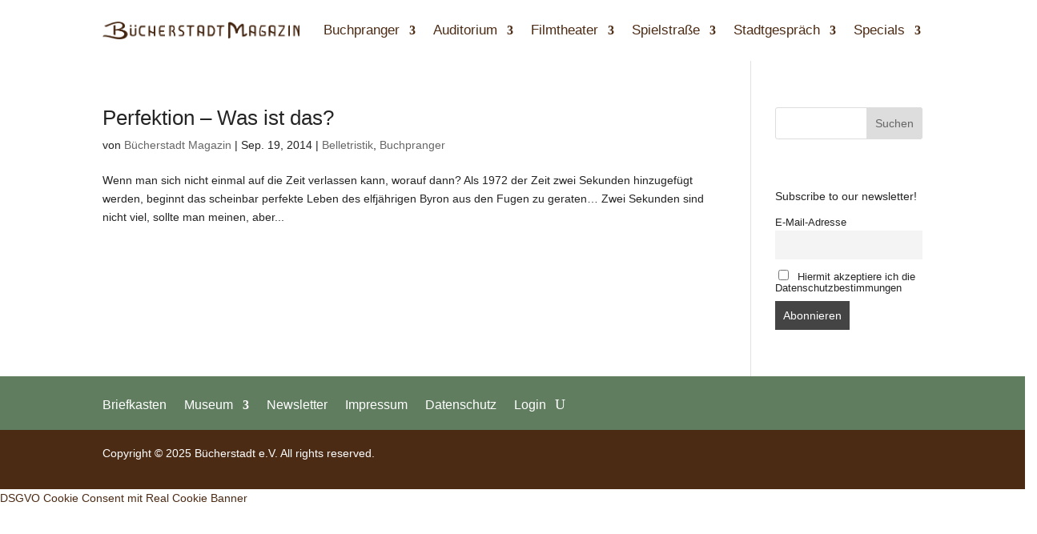

--- FILE ---
content_type: text/css
request_url: https://buecherstadtmagazin.de/wp-content/et-cache/38916/et-core-unified-cpt-deferred-38916.min.css?ver=1740751524
body_size: 353
content:
.et_pb_section_0_tb_footer.et_pb_section{padding-top:5px;padding-bottom:0px;margin-bottom:-3px;background-color:#607d60!important}.et_pb_row_0_tb_footer{overflow-x:visible}.et_pb_row_0_tb_footer.et_pb_row{padding-top:16px!important;padding-bottom:16px!important;margin-right:auto!important;margin-bottom:3px!important;margin-left:auto!important;padding-top:16px;padding-bottom:16px}.et_pb_menu_0_tb_footer.et_pb_menu ul li a{font-family:'Quicksand',Helvetica,Arial,Lucida,sans-serif;font-weight:500;font-size:16px;color:#FFFFFF!important}.et_pb_menu_0_tb_footer.et_pb_menu{background-color:#607d60}.et_pb_menu_0_tb_footer{padding-top:0px;padding-right:0px;padding-bottom:0px;padding-left:0px}.et_pb_menu_0_tb_footer.et_pb_menu ul li.current-menu-item a{color:#4c2b14!important}.et_pb_menu_0_tb_footer.et_pb_menu .et_mobile_menu,.et_pb_menu_0_tb_footer.et_pb_menu .et_mobile_menu ul,.et_pb_menu_0_tb_footer.et_pb_menu .nav li ul{background-color:#607d60!important}.et_pb_menu_0_tb_footer .et_pb_menu_inner_container>.et_pb_menu__logo-wrap,.et_pb_menu_0_tb_footer .et_pb_menu__logo-slot{width:auto;max-width:100%}.et_pb_menu_0_tb_footer .et_pb_menu_inner_container>.et_pb_menu__logo-wrap .et_pb_menu__logo img,.et_pb_menu_0_tb_footer .et_pb_menu__logo-slot .et_pb_menu__logo-wrap img{height:auto;max-height:none}.et_pb_menu_0_tb_footer .mobile_nav .mobile_menu_bar:before,.et_pb_menu_0_tb_footer .et_pb_menu__icon.et_pb_menu__cart-button{color:#82a882}.et_pb_menu_0_tb_footer .et_pb_menu__icon.et_pb_menu__search-button,.et_pb_menu_0_tb_footer .et_pb_menu__icon.et_pb_menu__close-search-button{font-size:18px;color:#FFFFFF}.et_pb_section_1_tb_footer.et_pb_section{padding-top:0px;padding-bottom:0px;background-color:#4c2b14!important}.et_pb_row_1_tb_footer.et_pb_row{padding-bottom:10px!important;padding-bottom:10px}.et_pb_text_0_tb_footer{font-family:'Quicksand',Helvetica,Arial,Lucida,sans-serif;margin-top:-8px!important}

--- FILE ---
content_type: text/css
request_url: https://buecherstadtmagazin.de/wp-content/uploads/omgf/et-builder-googlefonts/et-builder-googlefonts.css?ver=1697107353
body_size: 329
content:
/**
 * Auto Generated by OMGF
 * @author: Daan van den Bergh
 * @url: https://daan.dev
 */

@font-face{font-family:'Quicksand';font-style:normal;font-weight:300;font-display:swap;src:url('//buecherstadtmagazin.de/wp-content/uploads/omgf/et-builder-googlefonts/quicksand-normal-latin-ext-300.woff2')format('woff2');unicode-range:U+0100-02AF, U+0304, U+0308, U+0329, U+1E00-1E9F, U+1EF2-1EFF, U+2020, U+20A0-20AB, U+20AD-20CF, U+2113, U+2C60-2C7F, U+A720-A7FF;}@font-face{font-family:'Quicksand';font-style:normal;font-weight:300;font-display:swap;src:url('//buecherstadtmagazin.de/wp-content/uploads/omgf/et-builder-googlefonts/quicksand-normal-latin-300.woff2')format('woff2');unicode-range:U+0000-00FF, U+0131, U+0152-0153, U+02BB-02BC, U+02C6, U+02DA, U+02DC, U+0304, U+0308, U+0329, U+2000-206F, U+2074, U+20AC, U+2122, U+2191, U+2193, U+2212, U+2215, U+FEFF, U+FFFD;}@font-face{font-family:'Quicksand';font-style:normal;font-weight:400;font-display:swap;src:url('//buecherstadtmagazin.de/wp-content/uploads/omgf/et-builder-googlefonts/quicksand-normal-latin-ext-400.woff2')format('woff2');unicode-range:U+0100-02AF, U+0304, U+0308, U+0329, U+1E00-1E9F, U+1EF2-1EFF, U+2020, U+20A0-20AB, U+20AD-20CF, U+2113, U+2C60-2C7F, U+A720-A7FF;}@font-face{font-family:'Quicksand';font-style:normal;font-weight:400;font-display:swap;src:url('//buecherstadtmagazin.de/wp-content/uploads/omgf/et-builder-googlefonts/quicksand-normal-latin-400.woff2')format('woff2');unicode-range:U+0000-00FF, U+0131, U+0152-0153, U+02BB-02BC, U+02C6, U+02DA, U+02DC, U+0304, U+0308, U+0329, U+2000-206F, U+2074, U+20AC, U+2122, U+2191, U+2193, U+2212, U+2215, U+FEFF, U+FFFD;}@font-face{font-family:'Quicksand';font-style:normal;font-weight:500;font-display:swap;src:url('//buecherstadtmagazin.de/wp-content/uploads/omgf/et-builder-googlefonts/quicksand-normal-latin-ext-500.woff2')format('woff2');unicode-range:U+0100-02AF, U+0304, U+0308, U+0329, U+1E00-1E9F, U+1EF2-1EFF, U+2020, U+20A0-20AB, U+20AD-20CF, U+2113, U+2C60-2C7F, U+A720-A7FF;}@font-face{font-family:'Quicksand';font-style:normal;font-weight:500;font-display:swap;src:url('//buecherstadtmagazin.de/wp-content/uploads/omgf/et-builder-googlefonts/quicksand-normal-latin-500.woff2')format('woff2');unicode-range:U+0000-00FF, U+0131, U+0152-0153, U+02BB-02BC, U+02C6, U+02DA, U+02DC, U+0304, U+0308, U+0329, U+2000-206F, U+2074, U+20AC, U+2122, U+2191, U+2193, U+2212, U+2215, U+FEFF, U+FFFD;}@font-face{font-family:'Quicksand';font-style:normal;font-weight:600;font-display:swap;src:url('//buecherstadtmagazin.de/wp-content/uploads/omgf/et-builder-googlefonts/quicksand-normal-latin-ext-600.woff2')format('woff2');unicode-range:U+0100-02AF, U+0304, U+0308, U+0329, U+1E00-1E9F, U+1EF2-1EFF, U+2020, U+20A0-20AB, U+20AD-20CF, U+2113, U+2C60-2C7F, U+A720-A7FF;}@font-face{font-family:'Quicksand';font-style:normal;font-weight:600;font-display:swap;src:url('//buecherstadtmagazin.de/wp-content/uploads/omgf/et-builder-googlefonts/quicksand-normal-latin-600.woff2')format('woff2');unicode-range:U+0000-00FF, U+0131, U+0152-0153, U+02BB-02BC, U+02C6, U+02DA, U+02DC, U+0304, U+0308, U+0329, U+2000-206F, U+2074, U+20AC, U+2122, U+2191, U+2193, U+2212, U+2215, U+FEFF, U+FFFD;}@font-face{font-family:'Quicksand';font-style:normal;font-weight:700;font-display:swap;src:url('//buecherstadtmagazin.de/wp-content/uploads/omgf/et-builder-googlefonts/quicksand-normal-latin-ext-700.woff2')format('woff2');unicode-range:U+0100-02AF, U+0304, U+0308, U+0329, U+1E00-1E9F, U+1EF2-1EFF, U+2020, U+20A0-20AB, U+20AD-20CF, U+2113, U+2C60-2C7F, U+A720-A7FF;}@font-face{font-family:'Quicksand';font-style:normal;font-weight:700;font-display:swap;src:url('//buecherstadtmagazin.de/wp-content/uploads/omgf/et-builder-googlefonts/quicksand-normal-latin-700.woff2')format('woff2');unicode-range:U+0000-00FF, U+0131, U+0152-0153, U+02BB-02BC, U+02C6, U+02DA, U+02DC, U+0304, U+0308, U+0329, U+2000-206F, U+2074, U+20AC, U+2122, U+2191, U+2193, U+2212, U+2215, U+FEFF, U+FFFD;}